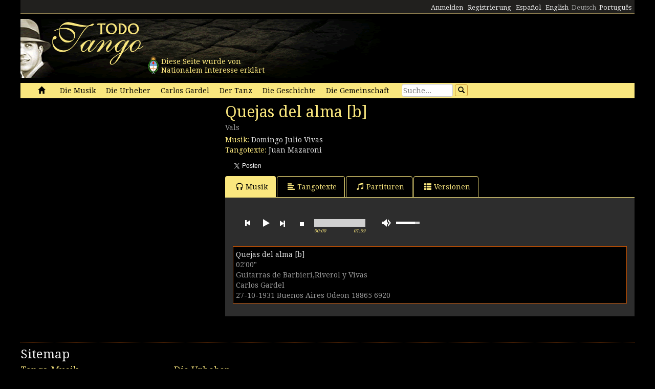

--- FILE ---
content_type: text/html; charset=utf-8
request_url: https://www.todotango.com/deutsch/musik/song/4273/Quejas-del-alma-%5Bb%5D/
body_size: 17612
content:


<!DOCTYPE html PUBLIC "-//W3C//DTD XHTML 1.0 Transitional//EN" "https://www.w3.org/TR/xhtml1/DTD/xhtml1-transitional.dtd">

<html xmlns="https://www.w3.org/1999/xhtml" lang="de" xml:lang="de">
<head>
            <!-- Google tag (gtag.js) -->
    <script async src="https://www.googletagmanager.com/gtag/js?id=G-0LBGDSY3FY"></script>
    <script>
        window.dataLayer = window.dataLayer || [];
        function gtag() { dataLayer.push(arguments); }
        gtag('js', new Date());

        gtag('config', 'G-0LBGDSY3FY');
    </script>
    <title>
	Quejas del alma [b]. Vals 
</title><meta charset="utf-8" /><meta name="viewport" content="width=device-width, initial-scale=1.0" /><link rel="icon" href="https://images.todotango.com/favicon.ico" /><link href="../../../../../css/bootstrap.css" rel="stylesheet" /><link href="../../../../../css/custom.css" rel="stylesheet" /><link href="../../../../../css/font-awesome.css" rel="stylesheet" /><link href="https://fonts.googleapis.com/css?family=Droid+Serif" rel="stylesheet" type="text/css" /><link href="https://fonts.googleapis.com/css?family=Fenix" rel="stylesheet" type="text/css" />
    <script type="text/javascript" src="https://www.todotango.com/js/jquery-1.7.2.min.js"></script>
    
<meta http-equiv="Content-Language" content="de" /></head>
<body>
    <!-- Facebook -->

    <div id="fb-root"></div>
<script>(function (d, s, id) {
    var js, fjs = d.getElementsByTagName(s)[0];
    if (d.getElementById(id)) return;
    js = d.createElement(s); js.id = id;
    js.src = "//connect.facebook.net/es_LA/sdk.js#xfbml=1&version=v2.7&appId=1427641567497221";
    fjs.parentNode.insertBefore(js, fjs);
}(document, 'script', 'facebook-jssdk'));</script>

    <script type="text/javascript">$(document).ready(function () {if (document.location.protocol == 'http:' && location.hostname != "localhost") {var href = window.location.href;window.location.replace(href.replace('http:', 'https:'));}});</script>

    <!-- Fin Facebook -->
    <form method="post" action="/deutsch/musik/song/4273/Quejas-del-alma-[b]/" onsubmit="javascript:return WebForm_OnSubmit();" id="form1">
<div class="aspNetHidden">
<input type="hidden" name="__EVENTTARGET" id="__EVENTTARGET" value="" />
<input type="hidden" name="__EVENTARGUMENT" id="__EVENTARGUMENT" value="" />
<input type="hidden" name="__VIEWSTATE" id="__VIEWSTATE" value="/[base64]/[base64]/[base64]/[base64]/[base64]" />
</div>

<script type="text/javascript">
//<![CDATA[
var theForm = document.forms['form1'];
if (!theForm) {
    theForm = document.form1;
}
function __doPostBack(eventTarget, eventArgument) {
    if (!theForm.onsubmit || (theForm.onsubmit() != false)) {
        theForm.__EVENTTARGET.value = eventTarget;
        theForm.__EVENTARGUMENT.value = eventArgument;
        theForm.submit();
    }
}
//]]>
</script>


<script src="/WebResource.axd?d=gRCRIRlDHoaaO287HXKMwEWm-gU0mQ-J_RC8Pg6HCNer03PoVvI3R2Z6Jm2kcO3wRcfqGh8R7JsCFV3ScADf8U5k04ExtDgfn0J4xOA4nWc1&amp;t=636776617224055265" type="text/javascript"></script>


<script src="/ScriptResource.axd?d=kkoI-F6Ip3Iiq0WR66jgf0gn5WvgN5fBsLkNSigK3ejq7KsauH4wVNTJqHL5ynb71LUyE44wX-xKjTKky42n2Wzx1Odsor7sIXicCGzlW-1NtQJf2QSbTHz943hSKm-6OUVr5RBtZkfxZ5CUgiPLF3O1xI8mGr5OS6t47oO_HXA1&amp;t=29665526" type="text/javascript"></script>
<script src="/ScriptResource.axd?d=ZnnPsefiz4qYQL16mxZxf9kZm1A28I29KcCdgSjN0G5CqIJbf0k3LTg1iSGSZ3o7fUWiYcxwZ4aBnEsJ12LAv9rvKxt3G63i5zYo__uhFoQHws_iIm6WKWTjTPFvxwItiBTeaxm9zYD_mxH_9VTreQ2&amp;t=254cc609" type="text/javascript"></script>
<script type="text/javascript">
//<![CDATA[
if (typeof(Sys) === 'undefined') throw new Error('ASP.NET Ajax client-side framework failed to load.');
//]]>
</script>

<script src="/ScriptResource.axd?d=p66mbmJab4HIgu8KRACsdjHm9KrEjb8pjJo7_6EbtduCfrCvqZyszow_D0f0pRc6s0DI6CECMyn53HD0bB3aLURtP2GD01q6LzEEa_VttZAGLxporxCkwcN8kopTG5RQI8bVa1cEZUuWmQe_ylxzdQ2&amp;t=254cc609" type="text/javascript"></script>
<script type="text/javascript">
//<![CDATA[
function WebForm_OnSubmit() {
if (typeof(ValidatorOnSubmit) == "function" && ValidatorOnSubmit() == false) return false;
return true;
}
//]]>
</script>

<div class="aspNetHidden">

	<input type="hidden" name="__VIEWSTATEGENERATOR" id="__VIEWSTATEGENERATOR" value="BC4F6F5A" />
	<input type="hidden" name="__EVENTVALIDATION" id="__EVENTVALIDATION" value="/wEdAAekmlnzYbWPWzOvEgg3MMrZ1Pam42j4qn+cAsWrkMO/jFKDk6/onqyykwAjmugcubMY4m/0jPCLK56m2flj6S7Dmj62ZAooyhA5aLJB5kmtlyVC600IlLdv4FggDVyEoTzAZ8Vl4CzZCDGp6HajZsCVj74jHnsVpHQjBklXFPtS730RSkAmag4FZiqDs8qWTbY=" />
</div>
    <script type="text/javascript">
//<![CDATA[
Sys.WebForms.PageRequestManager._initialize('ctl00$ScriptManager1', 'form1', [], [], [], 90, 'ctl00');
//]]>
</script>


    
<div class="hidden-xs">
    <div class="container" style="height:27px;">
        <div class="row" style="height:27px; background-color: #21201E; padding:3px; border-bottom: solid 1px #968452;" >
            <div class="col-xs-3">
                <div class="fb-like" data-href="https://www.todotango.com/spanish/" data-layout="button_count" data-action="like" data-size="small" data-show-faces="true" data-share="false"></div>
            </div>
            <div class="col-xs-9" style="height:27px;">
                <div id="navcontainer" style="float:right;">
                    <ul style="padding-top:3px;">
                        <li></li>
                        <li></li>
                        <li><a id="Barranav1_hl_MensajesPrivadosNuevos" class="label label-danger"></a></li>
                        <li></li>
                        <li></li>
                        <li></li>
                        <li><a id="Barranav1_hl_Ingresar" href="../../../../../comunidad/usuarios/ingresar.aspx?ReturnURL=%2fdeutsch%2fmusik%2fsong.aspx%3fid%3d4273%26t%3dQuejas-del-alma-%255Bb%255D">Anmelden</a></li>
                        <li><a id="Barranav1_hl_Registrarse" href="../../../../../comunidad/usuarios/registro/">Registrierung</a></li>
                        <li><a id="Barranav1_hl_ES" href="../../../../../?cul=es">Español</a></li>
                        <li><a id="Barranav1_hl_EN" CausesValidation="false" href="../../../../../english/">English</a></li>
                        <li><span id="Barranav1_lbl_DE" class="text-muted">Deutsch</span></li>
                        <li><a id="Barranav1_hl_PT" CausesValidation="false" href="../../../../../portugues/">Português</a></li>
                    </ul>
                </div>
            </div>
            
        </div>
    </div>
</div>

<div class="hidden-xs">
    <div class="container">
        <div class="row">
            <div class="col-sm-9">
                <div style="float:left; position:relative;">
                    <div style="height:40px; width:40px; margin:70px 0px 0px 240px; position:absolute; background-image:url(https://www.todotango.com/img/escudo_arg.png);">
                        <div style="height:40px; line-height:17px; width:450px; float:left; padding:5px; margin-left:30px;"><span id="Barranav1_lbl_IntNac">Diese Seite wurde von<br />Nationalem Interesse erklärt</span></div>
                    </div>
                </div>
                <a id="Barranav1_hl_Home"><img id="Barranav1_img_Logo" title="Todotango.com - Todo sobre tango argentino" src="https://images.todotango.com/header.png" /></a>
            </div>
            
        </div>
    </div>
</div>

<div class="container">
    <div class="navbar navbar-default" role="navigation">
        <div class="container-fluid">
            <div class="navbar-header">
                <button type="button" class="navbar-toggle collapsed" data-toggle="collapse" data-target=".navbar-collapse">
                    <span class="sr-only">Toggle navigation</span>
                    <span class="icon-bar"></span>
                    <span class="icon-bar"></span>
                    <span class="icon-bar"></span>
                </button>
                <div class="navbar-text visible-xs" style="margin:7px 0px 5px 10px;"><img id="Barranav1_img_LogoMobile" src="https://www.todotango.com/img/logo_mobile.png" /></div>
            </div>
            <div class="navbar-collapse collapse">
                <ul class="nav navbar-nav">
                    <li><a id="Barranav1_hl_Inicio" href="../../../../../">&nbsp;<span class="glyphicon glyphicon-home"></span>&nbsp;</a></li>
                    <li class=''><a id="Barranav1_hl_Musica" href="../../../">Die Musik</a></li>
                    <li class=''><a id="Barranav1_hl_Creadores" title="Bandoneonist, Komponist, Dirigent, Arrangeur, Sänger, Musiker, Gitarrist" href="../../../../autoren/">Die Urheber</a></li>
                    <li class=''><a id="Barranav1_hl_CarlosGardel" title="Carlos Gardel: musik, tangotexte, partituren, download" href="../../../../gardel/">Carlos Gardel</a></li>
                    <li class=''><a id="Barranav1_hl_Baile" title="Tango Tanz, Tänzer, Tanzschritten, Video" href="../../../../tanz/">Der Tanz</a></li>
                    <li class=''><a id="Barranav1_hl_Historias" title="Die Geschichte, Berichte Beschprechungen, Tangos und Legende, Der Tanz" href="../../../../geschichte/">Die Geschichte</a></li>
                    <li class=''><a id="Barranav1_hl_Comunidad" href="../../../../gemeinschaft/">Die Gemeinschaft</a></li>
                    <li class=''></li>
                </ul>
                <div id="Barranav1_pnl_Buscar" onkeypress="javascript:return WebForm_FireDefaultButton(event, &#39;Barranav1_btn_Buscar&#39;)">
	
                    <div class="navbar-form" style="float:left; margin-top:2px; margin:2px 0px 0px 0px;">
                        <div class="form-group"><input name="ctl00$Barranav1$tb_Buscar" type="text" id="Barranav1_tb_Buscar" title="Suche" class="form-control-buscar" placeholder="Suche..." style="width:100px;" /></div>
                        <a id="Barranav1_btn_Buscar" class="btn btn-default btn-xs" href="javascript:__doPostBack(&#39;ctl00$Barranav1$btn_Buscar&#39;,&#39;&#39;)" style="display:inline-block;height:23px;width:25px;"><span class="glyphicon glyphicon-search" style="margin-left:0px;"></span></a>
                    </div>
                
</div>
            </div>
        </div>
    </div>
</div>

    
    

<meta name="description" content="Quejas del alma [b], Musik: Domingo Julio Vivas Tengotexte: Juan Mazaroni (Rythm: Vals): tangotexte, musik, video, partituren" />
    
<meta name="twitter:card" content="summary">
<meta name="twitter:site" content="@todotangoweb">
<meta name="twitter:title" content="Quejas del alma [b]">
<meta name="twitter:description" content="Vals 0 Musik: Domingo Julio Vivas Tengotexte: Juan Mazaroni">
<meta name="twitter:creator" content="">
<meta name="twitter:image:src" content="https://repo.todotango.com/partituras/quejas_del_alma.jpg">
<meta name="twitter:domain" content="todotango.com">
<meta name="twitter:app:name:iphone" content="">
<meta name="twitter:app:name:ipad" content="">
<meta name="twitter:app:name:googleplay" content="">
<meta name="twitter:app:url:iphone" content="">
<meta name="twitter:app:url:ipad" content="">
<meta name="twitter:app:url:googleplay" content="">
<meta name="twitter:app:id:iphone" content="">
<meta name="twitter:app:id:ipad" content="">
<meta name="twitter:app:id:googleplay" content="">

<meta property="og:title" content="Quejas del alma [b]" />
<meta property="og:site_name" content="Todotango.com"/>
<meta property="og:url" content="https://www.todotango.com/deutsch/musik/song/4273/Quejas-del-alma-[b]/" />
<meta property="og:description" content="Vals 0 Musik: Domingo Julio Vivas Tengotexte: Juan Mazaroni" />
<meta property="og:image" content="https://repo.todotango.com/partituras/quejas_del_alma.jpg" />
<meta property="fb:app_id" content="1427641567497221" />

<script src="https://www.todotango.com/js/nivo-lightbox.min.js" type="text/javascript" ></script>
<link href="https://www.todotango.com/css/nivo/nivo-lightbox.css" rel="stylesheet" type="text/css" />
<link href="https://www.todotango.com/css/nivo/default.css" rel="stylesheet" type="text/css" />

<script src="https://www.todotango.com/js/jquery.jplayer-2.0.min.js" type="text/javascript"></script>
<link href="https://www.todotango.com/css/jplayer.blue.monday.css" rel="stylesheet" type="text/css" />

<div class="container">
    <div class="row">
        <div class="col-sm-4">
            <div class="mb10">
                <div id="nivo-lightbox-demo">
                    <a id="main_Tema1_hl_part_imagen" data-lightbox-gallery="gallery1"><img id="main_Tema1_img_part" src="https://repo.todotango.com/partituras/pixel.gif" /></a>
                    <div style="text-align:right;"></div>
                </div>
            </div>
            
            

        </div>
        <div class="col-sm-8">
            <h1><span id="main_Tema1_lbl_Titulo">Quejas del alma [b]</span></h1>
            <div class="mb10">
                <h4>
                    <small>
                        <span id="main_Tema1_lbl_Ritmo">Vals</span> 
                        
                    </small>
                </h4>
                
<div>
    <span id="main_Tema1_Tema_Autores1_lbl_TituloAutoresMusica">Musik: </span>
    
            <span>
                
                <a id="main_Tema1_Tema_Autores1_RP_TemasCreadores_AutoresMusica_hl_Creador_0" href="https://www.todotango.com/deutsch/autoren/info/635/Domingo-Julio-Vivas">Domingo Julio Vivas</a>
            </span>
        
</div>
<div>
    <span id="main_Tema1_Tema_Autores1_lbl_TituloAutoresLetra">Tangotexte: </span>
    
            <span>
                
                <a id="main_Tema1_Tema_Autores1_RP_TemasCreadores_AutoresLetra_hl_Creador_0" href="https://www.todotango.com/deutsch/autoren/info/527/Juan-Mazaroni">Juan Mazaroni</a>
            </span>
        
</div>
            </div>

            <div class="form form-inline">
                <div class="form-group">
                    <div class="fb-like" data-layout="button_count" data-action="like" data-show-faces="false" data-share="true"></div>
                </div>
                <div class="form-group">
                    <a href="https://twitter.com/share" class="twitter-share-button"  ></a>
                    <script> !function (d, s, id) { var js, fjs = d.getElementsByTagName(s)[0], p = /^http:/.test(d.location) ? 'http' : 'https'; if (!d.getElementById(id)) { js = d.createElement(s); js.id = id; js.src = p + '://platform.twitter.com/widgets.js'; fjs.parentNode.insertBefore(js, fjs); } }(document, 'script', 'twitter-wjs');</script>
                </div>
            </div>

            

<div class="mb10">
<span id="main_Tema1_Postales1_lbl_EnviadaOK" class="label label-info"></span>
</div>

<!-- Modal -->
<div class="modal fade" id="myModal" tabindex="-1" role="dialog" aria-labelledby="myModalLabel" aria-hidden="true">
    <div class="modal-dialog">
        <div class="modal-content">
            <div class="modal-header">
                <button type="button" class="close" data-dismiss="modal"><span aria-hidden="true">&times;</span><span class="sr-only">Close</span></button>
                <h4 class="modal-title" id="myModalLabel">Enviar por e-mail</h4>
            </div>
            <div class="modal-body">
                <table class="tablita">
                    <tr>
                        <td><span id="main_Tema1_Postales1_lbl_ToEmails">Para:</span></td>
                        <td><input name="ctl00$main$Tema1$Postales1$tb_ToEmails" type="text" id="main_Tema1_Postales1_tb_ToEmails" class="form-control" placeholder="E-mails (separados por coma)..." style="width:400px;" /></td>
                        <td>
                            <span id="main_Tema1_Postales1_RequiredFieldValidator1" class="text-danger" style="visibility:hidden;">*</span>
                        </td>
                    </tr>
                    <tr>
                        <td><span id="main_Tema1_Postales1_lbl_FromEmails">De:</span></td>
                        <td><input name="ctl00$main$Tema1$Postales1$tb_FromEmail" type="text" id="main_Tema1_Postales1_tb_FromEmail" class="form-control" placeholder="E-mail..." style="width:400px;" /></td>
                        <td>
                            <span id="main_Tema1_Postales1_RequiredFieldValidator2" class="text-danger" style="visibility:hidden;">*</span>
                        </td>
                    </tr>
                    <tr>
                        <td></td>
                        <td><span id="main_Tema1_Postales1_lbl_EnviarPorEmailURL" class="text-muted"></span></td>
                    </tr>
                    <tr>
                        <td style="vertical-align:top;">Mensaje:</td>
                        <td><textarea name="ctl00$main$Tema1$Postales1$tb_Mensaje" rows="3" cols="20" id="main_Tema1_Postales1_tb_Mensaje" class="form-control" placeholder="Dedicatoria..." style="width:400px;">
</textarea></td>
                    </tr>
                    <tr>
                        <td></td>
                        <td><span id="main_Tema1_Postales1_lbl_PageTitle"></span></td>
                    </tr>
                </table>
            </div>
            <div class="modal-footer">
                <a id="main_Tema1_Postales1_hl_EnviarPorEmailCancelar" data-dismiss="modal" href="../../../../../comunidad/postales/#">Cancelar</a>
                <a id="main_Tema1_Postales1_btn_EnviarPorEmailConfirmar" class="btn btn-default" href="javascript:WebForm_DoPostBackWithOptions(new WebForm_PostBackOptions(&quot;ctl00$main$Tema1$Postales1$btn_EnviarPorEmailConfirmar&quot;, &quot;&quot;, true, &quot;&quot;, &quot;&quot;, false, true))"><span class="glyphicon glyphicon-send"></span>Enviar</a>
            </div>
        </div>
    </div>
</div>

            <ul class="nav nav-tabs" id="myTab">
                <li class='active''><a href='#musica' data-toggle='tab'><span class='glyphicon glyphicon-headphones'></span>Musik</a></li>
                <li '><a href='#letra' data-toggle='tab'><span class='glyphicon glyphicon-align-left'></span>Tangotexte</a></li>
                <li '><a href='#partitura' data-toggle='tab'><span class='glyphicon glyphicon-music'></span>Partituren</a></li>
                
                <li '><a href='#versiones' data-toggle='tab'><span class='glyphicon glyphicon-th-list'></span>Versionen</a></li>
            </ul>

            <div class="tab-content">
                <div class="tab-pane active" id="musica">
                    <div class="cajita_gris2"><div id="main_Tema1_Grabaciones_ConMusica_pnl_Musica">
	
    <script src="https://www.todotango.com/js/jquery.jplayer-2.0.min.js" type="text/javascript"></script>
    <link href="https://www.todotango.com/css/jplayer.blue.monday.css" rel="stylesheet" type="text/css" />
    <script type="text/javascript">
        //<![CDATA[
        $(document).ready(function() {

            var Playlist = function(instance, playlist, options) {
                var self = this;

                this.instance = instance; // String: To associate specific HTML with this playlist
                this.playlist = playlist; // Array of Objects: The playlist
                this.options = options; // Object: The jPlayer constructor options for this playlist

                this.current = 0;

                this.cssId = {jPlayer: "jquery_jplayer_",interface: "jp_interface_",playlist: "jp_playlist_"};
                this.cssSelector = {};

                $.each(this.cssId, function(entity, id) {self.cssSelector[entity] = "#" + id + self.instance;});
                if (!this.options.cssSelectorAncestor) {this.options.cssSelectorAncestor = this.cssSelector.interface;}
                $(this.cssSelector.jPlayer).jPlayer(this.options);

                $(this.cssSelector.interface + " .jp-previous").click(function() {
                    self.playlistPrev();
                    $(this).blur();
                    return false;
                });

                $(this.cssSelector.interface + " .jp-next").click(function() {
                    self.playlistNext();
                    $(this).blur();
                    return false;
                });
            };

            Playlist.prototype = {
                displayPlaylist: function() {
                    var self = this;
                    $(this.cssSelector.playlist + " ul").empty();
                    for (i = 0; i < this.playlist.length; i++) {
                        var listItem = (i === this.playlist.length - 1) ? "<li>" : "<li>";
                        var displayAddBtn = ((this.playlist[i].existeenlistasusuario == '1' || this.playlist[i].idusuario == '0') ? "none" : "");
                        var displayAddedLbl = ((this.playlist[i].existeenlistasusuario == '1' && this.playlist[i].idusuario != '0') ? "" : "none");
                        listItem += "<div class='row' id='" + this.cssId.playlist + this.instance + "_item_" + i + "'><div class='col-xs-12'><div><span style='display:" + displayAddedLbl + ";' id='" + this.cssId.playlist + this.instance + "_Agregada_" + i + "'><span class='glyphicon glyphicon-ok'></span></span><a href='#'  tabindex='1'>" + this.playlist[i].titulo + "</a></div><div class='text-muted'><div>" + this.playlist[i].duracion + "</div><div>" + this.playlist[i].formacion + "</div><div>" + this.playlist[i].canta + "</div><div>" + this.playlist[i].detalles + "</div></div></div><div style='margin-bottom:5px; display:" + displayAddBtn + ";' id='" + this.cssId.playlist + this.instance + "_AgregarALista_" + i + "'><hr/><a class='btn btn-default btn-xs' ><span class='glyphicon glyphicon-plus'></span>Agregar a mi lista</a></div></div>";
                        listItem += "</li>";

                        $(this.cssSelector.playlist + " ul").append(listItem);
                        $(this.cssSelector.playlist + "_item_" + i).data("index", i).click(function () {
                            var index = $(this).data("index");
                            if (self.current !== index) {self.playlistChange(index);} else {$(self.cssSelector.jPlayer).jPlayer("play");}
                            $(this).blur();
                            return false;
                        });

                        // Agrega accion al boton Agregar a mi Lista
                        $(this.cssSelector.playlist + "_AgregarALista_" + i).data("idgrabacion", this.playlist[i].id).data("index", i).click(function () {
                            var index = $(this).data("index");
                            AgregarALista(0, $(this).data("idgrabacion"));
                            $(self.cssSelector.playlist + "_AgregarALista_" + index).hide(200);
                            $(self.cssSelector.playlist + "_Agregada_" + index).show(200);
                            return false;
                        });
                        
                    }
                },
                playlistInit: function(autoplay) {
                    if (autoplay) {
                        this.playlistChange(this.current);
                    } else {
                        this.playlistConfig(this.current);
                    }
                },
                playlistConfig: function(index) {
                    $(this.cssSelector.playlist + "_item_" + this.current).removeClass("jp-playlist-current").parent().removeClass("jp-playlist-current");
                    $(this.cssSelector.playlist + "_item_" + index).addClass("jp-playlist-current").parent().addClass("jp-playlist-current");
                    this.current = index;
                    $(this.cssSelector.jPlayer).jPlayer("setMedia", this.playlist[this.current]);
                },
                playlistChange: function(index) {
                    this.playlistConfig(index);
                    $(this.cssSelector.jPlayer).jPlayer("play");
                },
                playlistNext: function() {
                    var index = (this.current + 1 < this.playlist.length) ? this.current + 1 : 0;
                    this.playlistChange(index);
                },
                playlistPrev: function() {
                    var index = (this.current - 1 >= 0) ? this.current - 1 : this.playlist.length - 1;
                    this.playlistChange(index);
                }
            };

            var audioPlaylist = new Playlist("2", [
		    {id:"7077",idtema:"4273",titulo:"Quejas del alma [b]",canta:"Carlos Gardel",detalles:"27-10-1931 Buenos Aires Odeon 18865 6920",duracion:"02&#39;00&quot;",formacion:"Guitarras de Barbieri,Riverol y Vivas ",oga:"https://sbits.us-sea-1.linodeobjects.com/todotango/ogg/7077.ogg",mp3:"https://sbits.us-sea-1.linodeobjects.com/todotango/mp3/7077.mp3",existeenlistasusuario:"0",idusuario:"0"}
	        ]
    , {
	    ready: function() {
	        audioPlaylist.displayPlaylist();
	        audioPlaylist.playlistInit(false); // Parameter is a boolean for autoplay.
	    },
	    ended: function() {
	        audioPlaylist.playlistNext();
	    },
	    play: function() {
	        $(this).jPlayer("pauseOthers");
	    },
	    swfPath: "../js",
	    supplied: "oga, mp3"
    });

            $("#jplayer_inspector_2").jPlayerInspector({ jPlayer: $("#jquery_jplayer_2") });

        });
        //]]>

    </script>

    <div id="jquery_jplayer_2" class="jp-jplayer"></div>

    <div class="row">
        <div class="col-xs-12">
            <div class="jp-audio">
                <div class="jp-type-playlist">
                    <div class="row">
                        <div class="col-xs-12">
                            <div id="jp_interface_2" class="jp-interface">
                                <ul class="jp-controls">
                                    <li><a href="#" class="jp-play" tabindex="1">play</a></li>
                                    <li><a href="#" class="jp-pause" tabindex="1">pause</a></li>
                                    <li><a href="#" class="jp-stop" tabindex="1">stop</a></li>
                                    <li><a href="#" class="jp-mute" tabindex="1">mute</a></li>
                                    <li><a href="#" class="jp-unmute" tabindex="1">unmute</a></li>
                                    <li><a href="#" class="jp-previous" tabindex="1">previous</a></li>
                                    <li><a href="#" class="jp-next" tabindex="1">next</a></li>
                                </ul>
                                <div class="jp-progress">
                                    <div class="jp-seek-bar"><div class="jp-play-bar"></div></div>
                                </div>
                                <div class="jp-volume-bar hidden-xs"><div class="jp-volume-bar-value"></div></div>
                                <div class="jp-current-time"></div>
                                <div class="jp-duration"></div>
                            </div>
                        </div>
                    </div>
                    <div id="jp_playlist_2" class="jp-playlist">
                        <ul>
                            <li></li>
                        </ul>
                        <!-- The method Playlist.displayPlaylist() uses this unordered list -->
                    </div>
                </div>
            </div>
        </div>
    </div>

    <script type="text/javascript">
        function AgregarALista(idlista, idgrabacion) {
            $.ajax({
                type: "POST",
                url: "http://www.todotango.com/musica/default.aspx/AgregarALista",
                data: "{'idlista':'0','idgrabacion':'" + idgrabacion + "'}",
                contentType: "application/json; charset=utf-8",
                dataType: "json",
                success: function (response) {},
                failure: function (response) {}
            });
        }
    </script>
    
	

</div>
</div>
                </div> <!-- Musica -->
                <div class="tab-pane " id="letra">
                    <div class="cajita_gris2">
                        <h3><span id="main_Tema1_lbl_Letra">¡Madre!<br/>Yo te dejé por ella,<br/>sin una queja<br/>me dejaste partir.<br/>Todo fue desencanto,<br/>todo fue triste y vano<br/>y hallé en sus brazos falsos<br/>los leños de mi cruz.<br/>¡Madre!<br/>Acógeme en tu pecho.<br/>Arrepentido<br/>busco en tu corazón,<br/>en esta noche oscura<br/>de un alma atormentada<br/>un poco de ternura<br/>que ahogue mi dolor.<br/><br/>Aquello fue un instante de ciega locura.<br/>A su lado vi, en rosas, florecer mi pasión<br/>y soñé entre sus besos un mundo de ternuras<br/>en las tardes felices incendiadas de sol.<br/>Hoy al hogar lo encuentro pleno de poesía,<br/>hasta tu voz, viejita, me parece otra voz.<br/>Pon tus manos piadosas en mi frente sombría<br/>y cuéntame una historia de esperanza y amor.<br/><br/>Y ella<br/>me dijo suspirando<br/>toda ternura<br/>y toda corazón.<br/>Con su voz baja y dulce<br/>Acércate hijo mío<br/>y como en aquel tiempo<br/>buen tiempo que pasó,<br/>cuando<br/>en las noches de frío,<br/>en mi regazo<br/>al calor del hogar,<br/>te contaba la historia<br/>del príncipe con alas<br/>que robó a la princesa<br/>y voló sobre el mar....</span></h3>
                        <div id="main_Tema1_pnl_OtrasLetras">
	
                            <hr />
                            <h3><span id="main_Tema1_lbl_OtrasLetras">Other lyrics by Juan Mazaroni</span></h3>
                            <table id="main_Tema1_DL_OtrasLetras" cellspacing="0" style="border-collapse:collapse;">
		<tr>
			<td>
                                    <div class="itemlista" style="margin-right:20px;">
                                        <a id="main_Tema1_DL_OtrasLetras_hl_Letra_0" href="https://www.todotango.com/deutsch/musik/song/6809/Barcos-amarrados/">Barcos amarrados</a>
                                        
                                    </div>
                                </td><td>
                                    <div class="itemlista" style="margin-right:20px;">
                                        <a id="main_Tema1_DL_OtrasLetras_hl_Letra_2" href="https://www.todotango.com/deutsch/musik/song/1605/Que-bien-te-queda-Como-has-cambiado/">Qué bien te queda (Cómo has cambiado)</a>
                                        
                                    </div>
                                </td><td>
                                    <div class="itemlista" style="margin-right:20px;">
                                        <a id="main_Tema1_DL_OtrasLetras_hl_Letra_4" href="https://www.todotango.com/deutsch/musik/song/3962/Salto-mortal/">Salto mortal</a>
                                        
                                    </div>
                                </td>
		</tr><tr>
			<td>
                                    <div class="itemlista" style="margin-right:20px;">
                                        <a id="main_Tema1_DL_OtrasLetras_hl_Letra_1" href="https://www.todotango.com/deutsch/musik/song/6810/Campanita-de-la-escuela/">Campanita de la escuela</a>
                                        
                                    </div>
                                </td><td>
                                    <div class="itemlista" style="margin-right:20px;">
                                        
                                        <span id="main_Tema1_DL_OtrasLetras_lbl_Letra_3" class="text-muted">Quejas del alma [b]</span>
                                    </div>
                                </td><td></td>
		</tr>
	</table>
                        
</div>
                    </div>
                </div> <!-- Letra -->
                <div class="tab-pane " id="partitura">
                    <div class="cajita_gris2">
                        <div><img id="main_Tema1_img_part1" src="https://repo.todotango.com/partituras/quejas_del_alma1.gif" style="width:100%;" /></div>
                        <div><img id="main_Tema1_img_part2" src="https://repo.todotango.com/partituras/quejas_del_alma2.gif" style="width:100%;" /></div>
                        <div><img id="main_Tema1_img_part3" src="https://repo.todotango.com/partituras/pixel.gif" style="width:100%;" /></div>
                    </div>
                </div>
                <div class="tab-pane " id="video">
                    <div class="cajita_gris2">
                        <div class="row">
                        
                        </div>
                    </div>
                </div>
                <div class="tab-pane " id="versiones">
                    <div class="cajita_gris2">
                        
                        
                                <div class="cajita_gris3">
                                    <div><span id="main_Tema1_RP_Versiones_lbl_RitmoDuracion_0">Vals</span></div>
                                    <div class="text-muted" style="margin-bottom:10px;">
                                        <div>
                                            <span id="main_Tema1_RP_Versiones_lbl_Canta_0">Canta Osvaldo Ribó</span>
                                            <span id="main_Tema1_RP_Versiones_Label1_0"> / </span>
                                            <span id="main_Tema1_RP_Versiones_lbl_Formacion_0">Orquesta</span>
                                            <span id="main_Tema1_RP_Versiones_lbl_Interprete_0">Ricardo Tanturi</span>
                                        </div>
                                        <div><span id="main_Tema1_RP_Versiones_lbl_DetallesGrabacion_0">31-10-1947 Buenos Aires RCA-Victor 60-1483 83737</span></div>
                                    </div>
                                    
                                </div>
                            
                                <div class="cajita_gris3">
                                    <div><span id="main_Tema1_RP_Versiones_lbl_RitmoDuracion_1">Vals</span></div>
                                    <div class="text-muted" style="margin-bottom:10px;">
                                        <div>
                                            <span id="main_Tema1_RP_Versiones_lbl_Canta_1">Canta Carlos Gardel</span>
                                            
                                            <span id="main_Tema1_RP_Versiones_lbl_Formacion_1">Guitarras de Barbieri,Riverol y Vivas</span>
                                            <span id="main_Tema1_RP_Versiones_lbl_Interprete_1"></span>
                                        </div>
                                        <div><span id="main_Tema1_RP_Versiones_lbl_DetallesGrabacion_1">27-10-1931 Buenos Aires Odeon 18865 6920</span></div>
                                    </div>
                                    
                                </div>
                            
                    </div>
                </div> <!-- Versiones -->

            </div>
        </div>
    </div>
</div>

    
    <div class="container" style="margin-top:20px;">
        <hr />
        <div class="row">
            <h2><span id="lbl_SiteMap">Sitemap</span></h2>
            <div class="col-sm-3">
                <div>
                    <h3><span id="lbl_LasObras">Tango Musik</span></h3>
                    <h4><a id="hl_Letras" title="Tangotexte" href="https://www.todotango.com/english/music/songs/lyrics/a/0/all">Tangotexte</a></h4>
                    <h4><a id="hl_Musica" title="Tango musik download, tangotexte, streaming, audio, mp3" href="https://www.todotango.com/deutsch/musik/">Tango musik</a></h4>
                    <h4><a id="hl_Canciones" title="Tango songs download, lyrics, streaming, audio, mp3" href="https://www.todotango.com/deutsch/music/songs/all/a/7/tango">Tango songs</a></h4>
                    <h4><a id="hl_Partituras" title="Tango partituren" href="https://www.todotango.com/english/music/songs/scores/a/0/all">Tango partituren</a></h4>
                </div>            
            </div>
            <div class="col-sm-3">
                <div>
                    <h3><span id="lbl_LosCreadores">Die Urheber</span></h3>
                    <h4><a id="hl_CreadoresMusicos" href="https://www.todotango.com/deutsch/autoren/auflistung/musiker/a/">Tango Musiker</a></h4>
                    <h4><a id="hl_CreadoresLetristas" href="https://www.todotango.com/deutsch/autoren/auflistung/dichter/a/">Tango Dichter</a></h4>
                    <h4><a id="hl_CreadoresCantores" href="https://www.todotango.com/deutsch/autoren/auflistung/sanger/a/">Tango Sänger</a></h4>
                    <h4><a id="hl_CreadoresCancionistas" href="https://www.todotango.com/deutsch/autoren/auflistung/sangerin/a/">Tango Sängerin</a></h4>
                    <h4><a id="hl_CreadoresCompositores" href="https://www.todotango.com/deutsch/autoren/auflistung/komponisten/a/">Tango Komponisten</a></h4>
                </div>            
            </div>
            <div class="col-sm-3">
                <div>
                    <h3><span id="lbl_ElBaile"></span></h3>
                    <h4><a id="hl_Bailarines"></a></h4>
                    <h4><a id="hl_BaileHistoria"></a></h4>
                    <h4><a id="hl_BaileVideos"></a></h4>
                    <h4><a id="hl_TangoSalud"></a></h4>
                </div>            
            </div>
        </div>
    </div>

    <div class="container">
        <hr />
        <div class="row">
            <div class="col-xs-4" style="text-align:center;"><a id="hl_QuienesSomos" href="../../../../../english/about/">Über uns</a></div>
            <div class="col-xs-4" style="text-align:center;"><a id="hl_Colaboradores" href="../../../../../comunidad/colaboradores/">Contributors</a></div>
            <div class="col-xs-4" style="text-align:center;"><a id="hl_Contacto" href="../../../../../contacto/">Kontakt</a></div>
        </div>
    </div>
    
    <script src="https://www.todotango.com/js/bootstrap.min.js" type="text/javascript"></script>
    <script src="https://www.todotango.com/js/offcanvas.js" type="text/javascript"></script>

    
<script type="text/javascript">
//<![CDATA[
var Page_Validators =  new Array(document.getElementById("main_Tema1_Postales1_RequiredFieldValidator1"), document.getElementById("main_Tema1_Postales1_RequiredFieldValidator2"));
//]]>
</script>

<script type="text/javascript">
//<![CDATA[
var main_Tema1_Postales1_RequiredFieldValidator1 = document.all ? document.all["main_Tema1_Postales1_RequiredFieldValidator1"] : document.getElementById("main_Tema1_Postales1_RequiredFieldValidator1");
main_Tema1_Postales1_RequiredFieldValidator1.controltovalidate = "main_Tema1_Postales1_tb_ToEmails";
main_Tema1_Postales1_RequiredFieldValidator1.errormessage = "*";
main_Tema1_Postales1_RequiredFieldValidator1.evaluationfunction = "RequiredFieldValidatorEvaluateIsValid";
main_Tema1_Postales1_RequiredFieldValidator1.initialvalue = "";
var main_Tema1_Postales1_RequiredFieldValidator2 = document.all ? document.all["main_Tema1_Postales1_RequiredFieldValidator2"] : document.getElementById("main_Tema1_Postales1_RequiredFieldValidator2");
main_Tema1_Postales1_RequiredFieldValidator2.controltovalidate = "main_Tema1_Postales1_tb_FromEmail";
main_Tema1_Postales1_RequiredFieldValidator2.errormessage = "*";
main_Tema1_Postales1_RequiredFieldValidator2.evaluationfunction = "RequiredFieldValidatorEvaluateIsValid";
main_Tema1_Postales1_RequiredFieldValidator2.initialvalue = "";
//]]>
</script>


<script type="text/javascript">
//<![CDATA[

var Page_ValidationActive = false;
if (typeof(ValidatorOnLoad) == "function") {
    ValidatorOnLoad();
}

function ValidatorOnSubmit() {
    if (Page_ValidationActive) {
        return ValidatorCommonOnSubmit();
    }
    else {
        return true;
    }
}
        
document.getElementById('main_Tema1_Postales1_RequiredFieldValidator1').dispose = function() {
    Array.remove(Page_Validators, document.getElementById('main_Tema1_Postales1_RequiredFieldValidator1'));
}

document.getElementById('main_Tema1_Postales1_RequiredFieldValidator2').dispose = function() {
    Array.remove(Page_Validators, document.getElementById('main_Tema1_Postales1_RequiredFieldValidator2'));
}
//]]>
</script>
</form>
</body>
</html>
